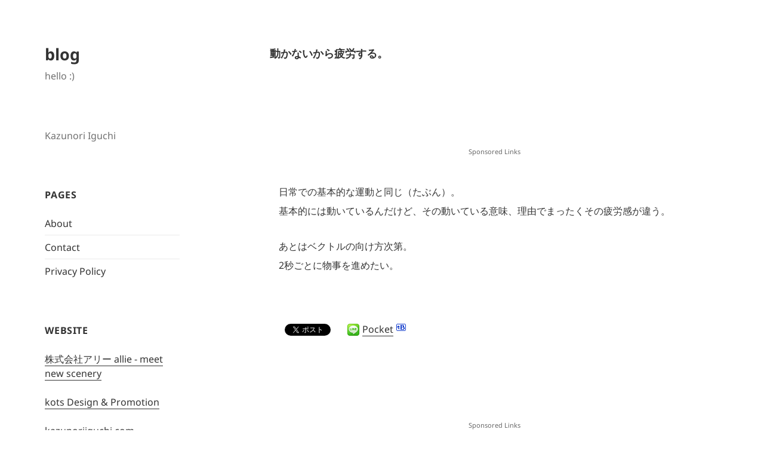

--- FILE ---
content_type: text/html; charset=UTF-8
request_url: http://kazunoriiguchi.com/blog/diary/157/
body_size: 16484
content:
<!DOCTYPE html>
<html lang="ja" class="no-js">
<head>
<!-- Google Tag Manager -->
<script>(function(w,d,s,l,i){w[l]=w[l]||[];w[l].push({'gtm.start':
new Date().getTime(),event:'gtm.js'});var f=d.getElementsByTagName(s)[0],
j=d.createElement(s),dl=l!='dataLayer'?'&l='+l:'';j.async=true;j.src=
'https://www.googletagmanager.com/gtm.js?id='+i+dl;f.parentNode.insertBefore(j,f);
})(window,document,'script','dataLayer','GTM-NDS7N42');</script>
<!-- End Google Tag Manager -->
<meta charset="UTF-8">
<meta name="viewport" content="width=device-width, initial-scale=1.0, maximum-scale=1.0, minimum-scale=1.0, user-scalable=0">
<meta name="apple-mobile-web-app-status-bar-style" content="black-translucent">
<meta name="format-detection" content="telephone=no">
<meta name="theme-color" content="#ffffff">
<meta name="referrer" content="unsafe-url">
<meta name="author" content="Kazunori Iguchi">
<!--description-->
<meta name="description" content="日常での基本的な運動と同じ（たぶん）。基本的には動いているんだけど、その動いている意味、理由でまったくその疲労感が違う。あとはベクトルの向け方次第。2秒ごとに物事を進めたい。...">
<!--/description-->
<meta property="og:title" content="動かないから疲労する。 - blog">
<meta property="og:locale" content="ja_JP">
<meta property="og:site_name" content="blog">
<meta property="article:published_time" content="2012/09/05 10:15:02">
<meta property="article:modified_time" content="2016/12/28 8:09:24">
<meta property="og:url" content="http://kazunoriiguchi.com/blog/diary/157/">
<meta property="og:type" content="article">
<!--property="og:description"-->
<meta property="og:description" content="日常での基本的な運動と同じ（たぶん）。基本的には動いているんだけど、その動いている意味、理由でまったくその疲労感が違う。あとはベクトルの向け方次第。2秒ごとに物事を進めたい。...">
<!--/property="og:description"-->
<!--property="og:image"-->
<meta itemprop="image" property="og:image" content="https://kazunoriiguchi.com/lib/img/common/ogimg.png">
<!--/property="og:image"-->
<meta name="msapplication-TileImage" content="http://kazunoriiguchi.com/blog/wp-content/themes/twentyfifteen/lib/img/common/icon/msapplication-144x144.png">
<meta name="msapplication-TileColor" content="#ffffff">
<meta itemprop="name" content="動かないから疲労する。 - blog">
<meta property="fb:admins" content="1116051373">
<meta property="fb:app_id" content="253530234699784">
<meta property="fb:page_id" content="264320916965512">
<meta property="article:author" content="https://www.facebook.com/kazunoriiguchi">
<!-- twitter:card -->
<meta name="twitter:card" content="summary">
<meta name="twitter:site" content="@kazunoriiguchi">
<meta name="twitter:creator" content="@kazunoriiguchi">
<!--twitter:url-->
<meta name="twitter:url" content="http://kazunoriiguchi.com/blog/diary/157/">
<!--/twitter:url-->
<meta name="twitter:title" content="動かないから疲労する。 &#8211; blog">
<!--twitter:description-->
<meta name="twitter:description" content="日常での基本的な運動と同じ（たぶん）。基本的には動いているんだけど、その動いている意味、理由でまったくその疲労感が違う。あとはベクトルの向け方次第。2秒ごとに物事を進めたい。...">
<!--/twitter:description-->
<!--twitter:image-->
<meta name="twitter:image" content="https://kazunoriiguchi.com/lib/img/common/ogimg.png">
<!--/twitter:image-->
<script src="https://platform.twitter.com/anywhere.js?id=pu07mBkNDfIjQ3bujvw&amp;v=1" type="text/javascript"></script>
<!-- /twitter:card -->
<!-- canonical -->
<link rel="canonical" href="http://kazunoriiguchi.com/blog/diary/157/">
<!-- /canonical -->
<link rel="author" href="https://plus.google.com/108273892771802401848">
<link rel="me" type="text/html" href="https://www.google.com/profiles/kazunoriiguchi">
<link rel="mixi-check-image" href="https://kazunoriiguchi.com/lib/img/common/ogimg.png">
<link rel="profile" href="https://gmpg.org/xfn/11">
<link rel="pingback" href="http://kazunoriiguchi.com/blog/xmlrpc.php">
<!--[if lt IE 9]>
<script src="http://kazunoriiguchi.com/blog/wp-content/themes/twentyfifteen/js/html5.js"></script>
<![endif]-->
<link href="https://fonts.googleapis.com/icon?family=Material+Icons" rel="stylesheet">

<script>
(function(html){html.className = html.className.replace(/\bno-js\b/,'js')})(document.documentElement);
//# sourceURL=twentyfifteen_javascript_detection
</script>
<title>動かないから疲労する。 &#8211; blog</title>
<meta name='robots' content='max-image-preview:large' />
	<style>img:is([sizes="auto" i], [sizes^="auto," i]) { contain-intrinsic-size: 3000px 1500px }</style>
	<link rel='dns-prefetch' href='//ajax.googleapis.com' />
<link rel='dns-prefetch' href='//secure.gravatar.com' />
<link rel='dns-prefetch' href='//stats.wp.com' />
<link rel='dns-prefetch' href='//www.googletagmanager.com' />
<link rel="alternate" type="application/rss+xml" title="blog &raquo; フィード" href="http://kazunoriiguchi.com/blog/feed/" />
<link rel="alternate" type="application/rss+xml" title="blog &raquo; コメントフィード" href="http://kazunoriiguchi.com/blog/comments/feed/" />
<link rel="alternate" type="application/rss+xml" title="blog &raquo; 動かないから疲労する。 のコメントのフィード" href="http://kazunoriiguchi.com/blog/diary/157/feed/" />
<script>
window._wpemojiSettings = {"baseUrl":"https:\/\/s.w.org\/images\/core\/emoji\/16.0.1\/72x72\/","ext":".png","svgUrl":"https:\/\/s.w.org\/images\/core\/emoji\/16.0.1\/svg\/","svgExt":".svg","source":{"concatemoji":"http:\/\/kazunoriiguchi.com\/blog\/wp-includes\/js\/wp-emoji-release.min.js?ver=6.8.3"}};
/*! This file is auto-generated */
!function(s,n){var o,i,e;function c(e){try{var t={supportTests:e,timestamp:(new Date).valueOf()};sessionStorage.setItem(o,JSON.stringify(t))}catch(e){}}function p(e,t,n){e.clearRect(0,0,e.canvas.width,e.canvas.height),e.fillText(t,0,0);var t=new Uint32Array(e.getImageData(0,0,e.canvas.width,e.canvas.height).data),a=(e.clearRect(0,0,e.canvas.width,e.canvas.height),e.fillText(n,0,0),new Uint32Array(e.getImageData(0,0,e.canvas.width,e.canvas.height).data));return t.every(function(e,t){return e===a[t]})}function u(e,t){e.clearRect(0,0,e.canvas.width,e.canvas.height),e.fillText(t,0,0);for(var n=e.getImageData(16,16,1,1),a=0;a<n.data.length;a++)if(0!==n.data[a])return!1;return!0}function f(e,t,n,a){switch(t){case"flag":return n(e,"\ud83c\udff3\ufe0f\u200d\u26a7\ufe0f","\ud83c\udff3\ufe0f\u200b\u26a7\ufe0f")?!1:!n(e,"\ud83c\udde8\ud83c\uddf6","\ud83c\udde8\u200b\ud83c\uddf6")&&!n(e,"\ud83c\udff4\udb40\udc67\udb40\udc62\udb40\udc65\udb40\udc6e\udb40\udc67\udb40\udc7f","\ud83c\udff4\u200b\udb40\udc67\u200b\udb40\udc62\u200b\udb40\udc65\u200b\udb40\udc6e\u200b\udb40\udc67\u200b\udb40\udc7f");case"emoji":return!a(e,"\ud83e\udedf")}return!1}function g(e,t,n,a){var r="undefined"!=typeof WorkerGlobalScope&&self instanceof WorkerGlobalScope?new OffscreenCanvas(300,150):s.createElement("canvas"),o=r.getContext("2d",{willReadFrequently:!0}),i=(o.textBaseline="top",o.font="600 32px Arial",{});return e.forEach(function(e){i[e]=t(o,e,n,a)}),i}function t(e){var t=s.createElement("script");t.src=e,t.defer=!0,s.head.appendChild(t)}"undefined"!=typeof Promise&&(o="wpEmojiSettingsSupports",i=["flag","emoji"],n.supports={everything:!0,everythingExceptFlag:!0},e=new Promise(function(e){s.addEventListener("DOMContentLoaded",e,{once:!0})}),new Promise(function(t){var n=function(){try{var e=JSON.parse(sessionStorage.getItem(o));if("object"==typeof e&&"number"==typeof e.timestamp&&(new Date).valueOf()<e.timestamp+604800&&"object"==typeof e.supportTests)return e.supportTests}catch(e){}return null}();if(!n){if("undefined"!=typeof Worker&&"undefined"!=typeof OffscreenCanvas&&"undefined"!=typeof URL&&URL.createObjectURL&&"undefined"!=typeof Blob)try{var e="postMessage("+g.toString()+"("+[JSON.stringify(i),f.toString(),p.toString(),u.toString()].join(",")+"));",a=new Blob([e],{type:"text/javascript"}),r=new Worker(URL.createObjectURL(a),{name:"wpTestEmojiSupports"});return void(r.onmessage=function(e){c(n=e.data),r.terminate(),t(n)})}catch(e){}c(n=g(i,f,p,u))}t(n)}).then(function(e){for(var t in e)n.supports[t]=e[t],n.supports.everything=n.supports.everything&&n.supports[t],"flag"!==t&&(n.supports.everythingExceptFlag=n.supports.everythingExceptFlag&&n.supports[t]);n.supports.everythingExceptFlag=n.supports.everythingExceptFlag&&!n.supports.flag,n.DOMReady=!1,n.readyCallback=function(){n.DOMReady=!0}}).then(function(){return e}).then(function(){var e;n.supports.everything||(n.readyCallback(),(e=n.source||{}).concatemoji?t(e.concatemoji):e.wpemoji&&e.twemoji&&(t(e.twemoji),t(e.wpemoji)))}))}((window,document),window._wpemojiSettings);
</script>
<link rel='stylesheet' id='twentyfifteen-jetpack-css' href='http://kazunoriiguchi.com/blog/wp-content/plugins/jetpack/modules/theme-tools/compat/twentyfifteen.css?ver=15.4' media='all' />
<style id='wp-emoji-styles-inline-css'>

	img.wp-smiley, img.emoji {
		display: inline !important;
		border: none !important;
		box-shadow: none !important;
		height: 1em !important;
		width: 1em !important;
		margin: 0 0.07em !important;
		vertical-align: -0.1em !important;
		background: none !important;
		padding: 0 !important;
	}
</style>
<link rel='stylesheet' id='wp-block-library-css' href='http://kazunoriiguchi.com/blog/wp-includes/css/dist/block-library/style.min.css?ver=6.8.3' media='all' />
<style id='wp-block-library-theme-inline-css'>
.wp-block-audio :where(figcaption){color:#555;font-size:13px;text-align:center}.is-dark-theme .wp-block-audio :where(figcaption){color:#ffffffa6}.wp-block-audio{margin:0 0 1em}.wp-block-code{border:1px solid #ccc;border-radius:4px;font-family:Menlo,Consolas,monaco,monospace;padding:.8em 1em}.wp-block-embed :where(figcaption){color:#555;font-size:13px;text-align:center}.is-dark-theme .wp-block-embed :where(figcaption){color:#ffffffa6}.wp-block-embed{margin:0 0 1em}.blocks-gallery-caption{color:#555;font-size:13px;text-align:center}.is-dark-theme .blocks-gallery-caption{color:#ffffffa6}:root :where(.wp-block-image figcaption){color:#555;font-size:13px;text-align:center}.is-dark-theme :root :where(.wp-block-image figcaption){color:#ffffffa6}.wp-block-image{margin:0 0 1em}.wp-block-pullquote{border-bottom:4px solid;border-top:4px solid;color:currentColor;margin-bottom:1.75em}.wp-block-pullquote cite,.wp-block-pullquote footer,.wp-block-pullquote__citation{color:currentColor;font-size:.8125em;font-style:normal;text-transform:uppercase}.wp-block-quote{border-left:.25em solid;margin:0 0 1.75em;padding-left:1em}.wp-block-quote cite,.wp-block-quote footer{color:currentColor;font-size:.8125em;font-style:normal;position:relative}.wp-block-quote:where(.has-text-align-right){border-left:none;border-right:.25em solid;padding-left:0;padding-right:1em}.wp-block-quote:where(.has-text-align-center){border:none;padding-left:0}.wp-block-quote.is-large,.wp-block-quote.is-style-large,.wp-block-quote:where(.is-style-plain){border:none}.wp-block-search .wp-block-search__label{font-weight:700}.wp-block-search__button{border:1px solid #ccc;padding:.375em .625em}:where(.wp-block-group.has-background){padding:1.25em 2.375em}.wp-block-separator.has-css-opacity{opacity:.4}.wp-block-separator{border:none;border-bottom:2px solid;margin-left:auto;margin-right:auto}.wp-block-separator.has-alpha-channel-opacity{opacity:1}.wp-block-separator:not(.is-style-wide):not(.is-style-dots){width:100px}.wp-block-separator.has-background:not(.is-style-dots){border-bottom:none;height:1px}.wp-block-separator.has-background:not(.is-style-wide):not(.is-style-dots){height:2px}.wp-block-table{margin:0 0 1em}.wp-block-table td,.wp-block-table th{word-break:normal}.wp-block-table :where(figcaption){color:#555;font-size:13px;text-align:center}.is-dark-theme .wp-block-table :where(figcaption){color:#ffffffa6}.wp-block-video :where(figcaption){color:#555;font-size:13px;text-align:center}.is-dark-theme .wp-block-video :where(figcaption){color:#ffffffa6}.wp-block-video{margin:0 0 1em}:root :where(.wp-block-template-part.has-background){margin-bottom:0;margin-top:0;padding:1.25em 2.375em}
</style>
<style id='classic-theme-styles-inline-css'>
/*! This file is auto-generated */
.wp-block-button__link{color:#fff;background-color:#32373c;border-radius:9999px;box-shadow:none;text-decoration:none;padding:calc(.667em + 2px) calc(1.333em + 2px);font-size:1.125em}.wp-block-file__button{background:#32373c;color:#fff;text-decoration:none}
</style>
<link rel='stylesheet' id='mediaelement-css' href='http://kazunoriiguchi.com/blog/wp-includes/js/mediaelement/mediaelementplayer-legacy.min.css?ver=4.2.17' media='all' />
<link rel='stylesheet' id='wp-mediaelement-css' href='http://kazunoriiguchi.com/blog/wp-includes/js/mediaelement/wp-mediaelement.min.css?ver=6.8.3' media='all' />
<style id='jetpack-sharing-buttons-style-inline-css'>
.jetpack-sharing-buttons__services-list{display:flex;flex-direction:row;flex-wrap:wrap;gap:0;list-style-type:none;margin:5px;padding:0}.jetpack-sharing-buttons__services-list.has-small-icon-size{font-size:12px}.jetpack-sharing-buttons__services-list.has-normal-icon-size{font-size:16px}.jetpack-sharing-buttons__services-list.has-large-icon-size{font-size:24px}.jetpack-sharing-buttons__services-list.has-huge-icon-size{font-size:36px}@media print{.jetpack-sharing-buttons__services-list{display:none!important}}.editor-styles-wrapper .wp-block-jetpack-sharing-buttons{gap:0;padding-inline-start:0}ul.jetpack-sharing-buttons__services-list.has-background{padding:1.25em 2.375em}
</style>
<style id='global-styles-inline-css'>
:root{--wp--preset--aspect-ratio--square: 1;--wp--preset--aspect-ratio--4-3: 4/3;--wp--preset--aspect-ratio--3-4: 3/4;--wp--preset--aspect-ratio--3-2: 3/2;--wp--preset--aspect-ratio--2-3: 2/3;--wp--preset--aspect-ratio--16-9: 16/9;--wp--preset--aspect-ratio--9-16: 9/16;--wp--preset--color--black: #000000;--wp--preset--color--cyan-bluish-gray: #abb8c3;--wp--preset--color--white: #fff;--wp--preset--color--pale-pink: #f78da7;--wp--preset--color--vivid-red: #cf2e2e;--wp--preset--color--luminous-vivid-orange: #ff6900;--wp--preset--color--luminous-vivid-amber: #fcb900;--wp--preset--color--light-green-cyan: #7bdcb5;--wp--preset--color--vivid-green-cyan: #00d084;--wp--preset--color--pale-cyan-blue: #8ed1fc;--wp--preset--color--vivid-cyan-blue: #0693e3;--wp--preset--color--vivid-purple: #9b51e0;--wp--preset--color--dark-gray: #111;--wp--preset--color--light-gray: #f1f1f1;--wp--preset--color--yellow: #f4ca16;--wp--preset--color--dark-brown: #352712;--wp--preset--color--medium-pink: #e53b51;--wp--preset--color--light-pink: #ffe5d1;--wp--preset--color--dark-purple: #2e2256;--wp--preset--color--purple: #674970;--wp--preset--color--blue-gray: #22313f;--wp--preset--color--bright-blue: #55c3dc;--wp--preset--color--light-blue: #e9f2f9;--wp--preset--gradient--vivid-cyan-blue-to-vivid-purple: linear-gradient(135deg,rgba(6,147,227,1) 0%,rgb(155,81,224) 100%);--wp--preset--gradient--light-green-cyan-to-vivid-green-cyan: linear-gradient(135deg,rgb(122,220,180) 0%,rgb(0,208,130) 100%);--wp--preset--gradient--luminous-vivid-amber-to-luminous-vivid-orange: linear-gradient(135deg,rgba(252,185,0,1) 0%,rgba(255,105,0,1) 100%);--wp--preset--gradient--luminous-vivid-orange-to-vivid-red: linear-gradient(135deg,rgba(255,105,0,1) 0%,rgb(207,46,46) 100%);--wp--preset--gradient--very-light-gray-to-cyan-bluish-gray: linear-gradient(135deg,rgb(238,238,238) 0%,rgb(169,184,195) 100%);--wp--preset--gradient--cool-to-warm-spectrum: linear-gradient(135deg,rgb(74,234,220) 0%,rgb(151,120,209) 20%,rgb(207,42,186) 40%,rgb(238,44,130) 60%,rgb(251,105,98) 80%,rgb(254,248,76) 100%);--wp--preset--gradient--blush-light-purple: linear-gradient(135deg,rgb(255,206,236) 0%,rgb(152,150,240) 100%);--wp--preset--gradient--blush-bordeaux: linear-gradient(135deg,rgb(254,205,165) 0%,rgb(254,45,45) 50%,rgb(107,0,62) 100%);--wp--preset--gradient--luminous-dusk: linear-gradient(135deg,rgb(255,203,112) 0%,rgb(199,81,192) 50%,rgb(65,88,208) 100%);--wp--preset--gradient--pale-ocean: linear-gradient(135deg,rgb(255,245,203) 0%,rgb(182,227,212) 50%,rgb(51,167,181) 100%);--wp--preset--gradient--electric-grass: linear-gradient(135deg,rgb(202,248,128) 0%,rgb(113,206,126) 100%);--wp--preset--gradient--midnight: linear-gradient(135deg,rgb(2,3,129) 0%,rgb(40,116,252) 100%);--wp--preset--gradient--dark-gray-gradient-gradient: linear-gradient(90deg, rgba(17,17,17,1) 0%, rgba(42,42,42,1) 100%);--wp--preset--gradient--light-gray-gradient: linear-gradient(90deg, rgba(241,241,241,1) 0%, rgba(215,215,215,1) 100%);--wp--preset--gradient--white-gradient: linear-gradient(90deg, rgba(255,255,255,1) 0%, rgba(230,230,230,1) 100%);--wp--preset--gradient--yellow-gradient: linear-gradient(90deg, rgba(244,202,22,1) 0%, rgba(205,168,10,1) 100%);--wp--preset--gradient--dark-brown-gradient: linear-gradient(90deg, rgba(53,39,18,1) 0%, rgba(91,67,31,1) 100%);--wp--preset--gradient--medium-pink-gradient: linear-gradient(90deg, rgba(229,59,81,1) 0%, rgba(209,28,51,1) 100%);--wp--preset--gradient--light-pink-gradient: linear-gradient(90deg, rgba(255,229,209,1) 0%, rgba(255,200,158,1) 100%);--wp--preset--gradient--dark-purple-gradient: linear-gradient(90deg, rgba(46,34,86,1) 0%, rgba(66,48,123,1) 100%);--wp--preset--gradient--purple-gradient: linear-gradient(90deg, rgba(103,73,112,1) 0%, rgba(131,93,143,1) 100%);--wp--preset--gradient--blue-gray-gradient: linear-gradient(90deg, rgba(34,49,63,1) 0%, rgba(52,75,96,1) 100%);--wp--preset--gradient--bright-blue-gradient: linear-gradient(90deg, rgba(85,195,220,1) 0%, rgba(43,180,211,1) 100%);--wp--preset--gradient--light-blue-gradient: linear-gradient(90deg, rgba(233,242,249,1) 0%, rgba(193,218,238,1) 100%);--wp--preset--font-size--small: 13px;--wp--preset--font-size--medium: 20px;--wp--preset--font-size--large: 36px;--wp--preset--font-size--x-large: 42px;--wp--preset--spacing--20: 0.44rem;--wp--preset--spacing--30: 0.67rem;--wp--preset--spacing--40: 1rem;--wp--preset--spacing--50: 1.5rem;--wp--preset--spacing--60: 2.25rem;--wp--preset--spacing--70: 3.38rem;--wp--preset--spacing--80: 5.06rem;--wp--preset--shadow--natural: 6px 6px 9px rgba(0, 0, 0, 0.2);--wp--preset--shadow--deep: 12px 12px 50px rgba(0, 0, 0, 0.4);--wp--preset--shadow--sharp: 6px 6px 0px rgba(0, 0, 0, 0.2);--wp--preset--shadow--outlined: 6px 6px 0px -3px rgba(255, 255, 255, 1), 6px 6px rgba(0, 0, 0, 1);--wp--preset--shadow--crisp: 6px 6px 0px rgba(0, 0, 0, 1);}:where(.is-layout-flex){gap: 0.5em;}:where(.is-layout-grid){gap: 0.5em;}body .is-layout-flex{display: flex;}.is-layout-flex{flex-wrap: wrap;align-items: center;}.is-layout-flex > :is(*, div){margin: 0;}body .is-layout-grid{display: grid;}.is-layout-grid > :is(*, div){margin: 0;}:where(.wp-block-columns.is-layout-flex){gap: 2em;}:where(.wp-block-columns.is-layout-grid){gap: 2em;}:where(.wp-block-post-template.is-layout-flex){gap: 1.25em;}:where(.wp-block-post-template.is-layout-grid){gap: 1.25em;}.has-black-color{color: var(--wp--preset--color--black) !important;}.has-cyan-bluish-gray-color{color: var(--wp--preset--color--cyan-bluish-gray) !important;}.has-white-color{color: var(--wp--preset--color--white) !important;}.has-pale-pink-color{color: var(--wp--preset--color--pale-pink) !important;}.has-vivid-red-color{color: var(--wp--preset--color--vivid-red) !important;}.has-luminous-vivid-orange-color{color: var(--wp--preset--color--luminous-vivid-orange) !important;}.has-luminous-vivid-amber-color{color: var(--wp--preset--color--luminous-vivid-amber) !important;}.has-light-green-cyan-color{color: var(--wp--preset--color--light-green-cyan) !important;}.has-vivid-green-cyan-color{color: var(--wp--preset--color--vivid-green-cyan) !important;}.has-pale-cyan-blue-color{color: var(--wp--preset--color--pale-cyan-blue) !important;}.has-vivid-cyan-blue-color{color: var(--wp--preset--color--vivid-cyan-blue) !important;}.has-vivid-purple-color{color: var(--wp--preset--color--vivid-purple) !important;}.has-black-background-color{background-color: var(--wp--preset--color--black) !important;}.has-cyan-bluish-gray-background-color{background-color: var(--wp--preset--color--cyan-bluish-gray) !important;}.has-white-background-color{background-color: var(--wp--preset--color--white) !important;}.has-pale-pink-background-color{background-color: var(--wp--preset--color--pale-pink) !important;}.has-vivid-red-background-color{background-color: var(--wp--preset--color--vivid-red) !important;}.has-luminous-vivid-orange-background-color{background-color: var(--wp--preset--color--luminous-vivid-orange) !important;}.has-luminous-vivid-amber-background-color{background-color: var(--wp--preset--color--luminous-vivid-amber) !important;}.has-light-green-cyan-background-color{background-color: var(--wp--preset--color--light-green-cyan) !important;}.has-vivid-green-cyan-background-color{background-color: var(--wp--preset--color--vivid-green-cyan) !important;}.has-pale-cyan-blue-background-color{background-color: var(--wp--preset--color--pale-cyan-blue) !important;}.has-vivid-cyan-blue-background-color{background-color: var(--wp--preset--color--vivid-cyan-blue) !important;}.has-vivid-purple-background-color{background-color: var(--wp--preset--color--vivid-purple) !important;}.has-black-border-color{border-color: var(--wp--preset--color--black) !important;}.has-cyan-bluish-gray-border-color{border-color: var(--wp--preset--color--cyan-bluish-gray) !important;}.has-white-border-color{border-color: var(--wp--preset--color--white) !important;}.has-pale-pink-border-color{border-color: var(--wp--preset--color--pale-pink) !important;}.has-vivid-red-border-color{border-color: var(--wp--preset--color--vivid-red) !important;}.has-luminous-vivid-orange-border-color{border-color: var(--wp--preset--color--luminous-vivid-orange) !important;}.has-luminous-vivid-amber-border-color{border-color: var(--wp--preset--color--luminous-vivid-amber) !important;}.has-light-green-cyan-border-color{border-color: var(--wp--preset--color--light-green-cyan) !important;}.has-vivid-green-cyan-border-color{border-color: var(--wp--preset--color--vivid-green-cyan) !important;}.has-pale-cyan-blue-border-color{border-color: var(--wp--preset--color--pale-cyan-blue) !important;}.has-vivid-cyan-blue-border-color{border-color: var(--wp--preset--color--vivid-cyan-blue) !important;}.has-vivid-purple-border-color{border-color: var(--wp--preset--color--vivid-purple) !important;}.has-vivid-cyan-blue-to-vivid-purple-gradient-background{background: var(--wp--preset--gradient--vivid-cyan-blue-to-vivid-purple) !important;}.has-light-green-cyan-to-vivid-green-cyan-gradient-background{background: var(--wp--preset--gradient--light-green-cyan-to-vivid-green-cyan) !important;}.has-luminous-vivid-amber-to-luminous-vivid-orange-gradient-background{background: var(--wp--preset--gradient--luminous-vivid-amber-to-luminous-vivid-orange) !important;}.has-luminous-vivid-orange-to-vivid-red-gradient-background{background: var(--wp--preset--gradient--luminous-vivid-orange-to-vivid-red) !important;}.has-very-light-gray-to-cyan-bluish-gray-gradient-background{background: var(--wp--preset--gradient--very-light-gray-to-cyan-bluish-gray) !important;}.has-cool-to-warm-spectrum-gradient-background{background: var(--wp--preset--gradient--cool-to-warm-spectrum) !important;}.has-blush-light-purple-gradient-background{background: var(--wp--preset--gradient--blush-light-purple) !important;}.has-blush-bordeaux-gradient-background{background: var(--wp--preset--gradient--blush-bordeaux) !important;}.has-luminous-dusk-gradient-background{background: var(--wp--preset--gradient--luminous-dusk) !important;}.has-pale-ocean-gradient-background{background: var(--wp--preset--gradient--pale-ocean) !important;}.has-electric-grass-gradient-background{background: var(--wp--preset--gradient--electric-grass) !important;}.has-midnight-gradient-background{background: var(--wp--preset--gradient--midnight) !important;}.has-small-font-size{font-size: var(--wp--preset--font-size--small) !important;}.has-medium-font-size{font-size: var(--wp--preset--font-size--medium) !important;}.has-large-font-size{font-size: var(--wp--preset--font-size--large) !important;}.has-x-large-font-size{font-size: var(--wp--preset--font-size--x-large) !important;}
:where(.wp-block-post-template.is-layout-flex){gap: 1.25em;}:where(.wp-block-post-template.is-layout-grid){gap: 1.25em;}
:where(.wp-block-columns.is-layout-flex){gap: 2em;}:where(.wp-block-columns.is-layout-grid){gap: 2em;}
:root :where(.wp-block-pullquote){font-size: 1.5em;line-height: 1.6;}
</style>
<link rel='stylesheet' id='parent-style-css' href='http://kazunoriiguchi.com/blog/wp-content/themes/twentyfifteen/style.css?ver=6.8.3' media='all' />
<link rel='stylesheet' id='twentyfifteen-fonts-css' href='http://kazunoriiguchi.com/blog/wp-content/themes/twentyfifteen/assets/fonts/noto-sans-plus-noto-serif-plus-inconsolata.css?ver=20230328' media='all' />
<link rel='stylesheet' id='genericons-css' href='http://kazunoriiguchi.com/blog/wp-content/plugins/jetpack/_inc/genericons/genericons/genericons.css?ver=3.1' media='all' />
<link rel='stylesheet' id='twentyfifteen-style-css' href='http://kazunoriiguchi.com/blog/wp-content/themes/kazunoriiguchiblog/style.css?ver=20251202' media='all' />
<link rel='stylesheet' id='twentyfifteen-block-style-css' href='http://kazunoriiguchi.com/blog/wp-content/themes/twentyfifteen/css/blocks.css?ver=20240715' media='all' />
<link rel='stylesheet' id='codecolorer-css' href='http://kazunoriiguchi.com/blog/wp-content/plugins/codecolorer/codecolorer.css?ver=0.10.1' media='screen' />
<script src="https://ajax.googleapis.com/ajax/libs/jquery/3.1.0/jquery.min.js?ver=3.1.0" id="jquery-js"></script>
<script id="twentyfifteen-script-js-extra">
var screenReaderText = {"expand":"<span class=\"screen-reader-text\">\u30b5\u30d6\u30e1\u30cb\u30e5\u30fc\u3092\u5c55\u958b<\/span>","collapse":"<span class=\"screen-reader-text\">\u30b5\u30d6\u30e1\u30cb\u30e5\u30fc\u3092\u9589\u3058\u308b<\/span>"};
</script>
<script src="http://kazunoriiguchi.com/blog/wp-content/themes/twentyfifteen/js/functions.js?ver=20250729" id="twentyfifteen-script-js" defer data-wp-strategy="defer"></script>
<link rel="https://api.w.org/" href="http://kazunoriiguchi.com/blog/wp-json/" /><link rel="alternate" title="JSON" type="application/json" href="http://kazunoriiguchi.com/blog/wp-json/wp/v2/posts/157" /><link rel="EditURI" type="application/rsd+xml" title="RSD" href="http://kazunoriiguchi.com/blog/xmlrpc.php?rsd" />
<meta name="generator" content="WordPress 6.8.3" />
<link rel='shortlink' href='http://kazunoriiguchi.com/blog/?p=157' />
<link rel="alternate" title="oEmbed (JSON)" type="application/json+oembed" href="http://kazunoriiguchi.com/blog/wp-json/oembed/1.0/embed?url=http%3A%2F%2Fkazunoriiguchi.com%2Fblog%2Fdiary%2F157%2F" />
<link rel="alternate" title="oEmbed (XML)" type="text/xml+oembed" href="http://kazunoriiguchi.com/blog/wp-json/oembed/1.0/embed?url=http%3A%2F%2Fkazunoriiguchi.com%2Fblog%2Fdiary%2F157%2F&#038;format=xml" />
<meta name="generator" content="Site Kit by Google 1.171.0" />	<style>img#wpstats{display:none}</style>
		<link rel="llms-sitemap" href="http://kazunoriiguchi.com/blog/llms.txt" />
<meta name="google-site-verification" content="j6VsOr5bKsDsfDT0RNUhVxdxSkJi9tMYrfwFOU39DCc">
<!-- Site Kit が追加した Google AdSense メタタグ -->
<meta name="google-adsense-platform-account" content="ca-host-pub-2644536267352236">
<meta name="google-adsense-platform-domain" content="sitekit.withgoogle.com">
<!-- Site Kit が追加した End Google AdSense メタタグ -->

<!-- BEGIN: WP Social Bookmarking Light HEAD --><script>
    (function (d, s, id) {
        var js, fjs = d.getElementsByTagName(s)[0];
        if (d.getElementById(id)) return;
        js = d.createElement(s);
        js.id = id;
        js.src = "//connect.facebook.net/ja_JP/sdk.js#xfbml=1&version=v2.7";
        fjs.parentNode.insertBefore(js, fjs);
    }(document, 'script', 'facebook-jssdk'));
</script>
<style type="text/css">.wp_social_bookmarking_light{
    border: 0 !important;
    padding: 10px 0 20px 0 !important;
    margin: 10% 0 1% !important;
}
.wp_social_bookmarking_light div{
    float: left !important;
    border: 0 !important;
    padding: 0 !important;
    margin: 0 5px 0px 0 !important;
    min-height: 30px !important;
    line-height: 18px !important;
    text-indent: 0 !important;
}
.wp_social_bookmarking_light img{
    border: 0 !important;
    padding: 0;
    margin: 0;
    vertical-align: top !important;
}
.wp_social_bookmarking_light_clear{
    clear: both !important;
}
#fb-root{
    display: none;
}
.wsbl_twitter{
    width: 100px;
}
.wsbl_facebook_like iframe{
    max-width: none !important;
}
.wsbl_pinterest a{
    border: 0px !important;
}
</style>
<!-- END: WP Social Bookmarking Light HEAD -->
<link rel="canonical" href="http://kazunoriiguchi.com/blog/diary/157/" />

<script>
$(function() {
    var topBtn = $('.topBtn');
    topBtn.hide();
    //スクロールが400に達したらボタン表示
    $(window).scroll(function () {
        if ($(this).scrollTop() > 400) {
            topBtn.fadeIn();
        } else {
            topBtn.fadeOut();
        }
    });
    //スクロールしてトップ
    topBtn.click(function () {
        $('body, html').animate({
            scrollTop: 0
        }, 300);
        return false;
    });
});
</script>

<script type="application/ld+json">
{
  "@context": "https://schema.org",
  "@type": "Person",
    "address": {
    "@type": "PostalAddress",
    "addressLocality": [
        //"",
        "Naka-ku, Hamamatsu-shi"
        ],
    "addressRegion": [
        "Shizuoka"
        ]
    //"postalCode": "000-0000"
  },
  "name": "Kazunori Iguchi",
  "url": ["https://kazunoriiguchi.com/", "https://kots.jp/"],
  "alternateName": ["kazunori iguchi", "井口和記"],
  "email": "info@kazunoriiguchi.com",
  "image": "https://kazunoriiguchi.com/lib/img/common/kazunori_iguchi.jpg",
  "jobTitle": "Web Designer, Planner, Web Marketing",
  "affiliation": ["kots Design & Promotion"],
  "sameAs": [
        "https://kazunoriiguchi.com/",
        "https://kots.jp/",
        "https://plus.google.com/+KazunoriIguchi",
        "https://www.facebook.com/kazunoriiguchi",
        "https://twitter.com/kazunoriiguchi",
        "https://instagram.com/kazunoriiguchi",
        "https://www.linkedin.com/in/kazunoriiguchi",
        "https://www.youtube.com/user/kots0815",
        "https://kazunoriiguchi.tumblr.com"
  ]
}
</script>

<script type="application/ld+json">
{
    "@context": "https://schema.org",
    "@type": "BlogPosting",
    "publisher": {
        "@type": "Organization",
        "name": "blog",
        "logo": {
            "@type": "ImageObject",
            "url": "https://kazunoriiguchi.com/lib/img/common/shcema_logo600x60.jpg",
            "width": 600,
            "height": 60
        }
    },
    "author": "Kazunori Iguchi",
            "description": "日常での基本的な運動と同じ（たぶん）。基本的には動いているんだけど、その動いている意味、理由でまったくその疲労感が違う。あとはベクトルの向け方次第。2秒ごとに物...",
            "name": "blog",
    "headline": "動かないから疲労する。 - blog",
    "datePublished": "2012/09/05 10:15:02",
    "dateModified": "2016/12/28 8:09:24",
            "articleBody": "日常での基本的な運動と同じ（たぶん）。基本的には動いているんだけど、その動いている意味、理由でまったくその疲労感が違う。あとはベクトルの向け方次第。2秒ごとに物...",
            "image": "https://kazunoriiguchi.com/lib/img/common/ogimg.png",
    "mainEntityOfPage": "http://kazunoriiguchi.com/blog/diary/157/"
}
</script>

<!-- Global site tag (gtag.js) - Google Analytics -->
<script async src="https://www.googletagmanager.com/gtag/js?id=UA-2969089-24"></script>
<script>
  window.dataLayer = window.dataLayer || [];
  function gtag(){dataLayer.push(arguments);}
  gtag('js', new Date());

  gtag('config', 'UA-2969089-24');
</script>

<!-- AdSense ページ単位の広告 -->
<script async src="//pagead2.googlesyndication.com/pagead/js/adsbygoogle.js"></script>
<script>
  (adsbygoogle = window.adsbygoogle || []).push({
    google_ad_client: "ca-pub-8628672267314790",
    enable_page_level_ads: true
  });
</script>
<!-- /AdSense ページ単位の広告 -->
<!--iTunes Auto Link-->
<script type='text/javascript'>var _merchantSettings=_merchantSettings || [];_merchantSettings.push(['AT', '1010l74P']);(function(){var autolink=document.createElement('script');autolink.type='text/javascript';autolink.async=true; autolink.src= ('https:' == document.location.protocol) ? 'https://autolinkmaker.itunes.apple.com/js/itunes_autolinkmaker.js' : 'https://autolinkmaker.itunes.apple.com/js/itunes_autolinkmaker.js';var s=document.getElementsByTagName('script')[0];s.parentNode.insertBefore(autolink, s);})();</script>
<!--/iTunes Auto Link-->
<!-- Facebook Pixel Code fbpixel -->
<script>
  !function(f,b,e,v,n,t,s)
  {if(f.fbq)return;n=f.fbq=function(){n.callMethod?
  n.callMethod.apply(n,arguments):n.queue.push(arguments)};
  if(!f._fbq)f._fbq=n;n.push=n;n.loaded=!0;n.version='2.0';
  n.queue=[];t=b.createElement(e);t.async=!0;
  t.src=v;s=b.getElementsByTagName(e)[0];
  s.parentNode.insertBefore(t,s)}(window, document,'script',
  'https://connect.facebook.net/en_US/fbevents.js');
  fbq('init', '163408654358273');
  fbq('track', 'PageView');
</script>
<noscript><img height="1" width="1" style="display:none"
  src="https://www.facebook.com/tr?id=163408654358273&ev=PageView&noscript=1"
/></noscript>
<!-- End Facebook Pixel Code -->
</head>

<body class="wp-singular post-template-default single single-post postid-157 single-format-standard wp-embed-responsive wp-theme-twentyfifteen wp-child-theme-kazunoriiguchiblog">
<!-- Google Tag Manager (noscript) -->
<noscript><iframe src="https://www.googletagmanager.com/ns.html?id=GTM-NDS7N42"
height="0" width="0" style="display:none;visibility:hidden"></iframe></noscript>
<!-- End Google Tag Manager (noscript) -->

<div id="page" class="hfeed site">
<a class="skip-link screen-reader-text" href="#content">
コンテンツへスキップ</a>
<div id="sidebar" class="sidebar">
  <header id="masthead" class="site-header" role="banner">
    <div class="site-branding">
            <p class="site-title"><a href="http://kazunoriiguchi.com/blog/" rel="home">
        blog        </a></p>
            <p class="site-description">hello :)</p>
            <button class="secondary-toggle">
      ﻿メニューとウィジェット      </button>
    </div>
    <!-- .site-branding -->
  </header>
  <!-- .site-header -->

  	<div id="secondary" class="secondary">

		
		
					<div id="widget-area" class="widget-area" role="complementary">
				<aside id="text-3" class="widget widget_text">			<div class="textwidget"><p>Kazunori Iguchi</p></div>
		</aside><aside id="pages-2" class="widget widget_pages"><h2 class="widget-title">Pages</h2><nav aria-label="Pages">
			<ul>
				<li class="page_item page-item-2"><a href="http://kazunoriiguchi.com/blog/about/">About</a></li>
<li class="page_item page-item-19"><a href="http://kazunoriiguchi.com/blog/contact/">Contact</a></li>
<li class="page_item page-item-1064"><a href="http://kazunoriiguchi.com/blog/policy/">Privacy Policy</a></li>
			</ul>

			</nav></aside><aside id="text-2" class="widget widget_text"><h2 class="widget-title">WebSite</h2>			<div class="textwidget"><p><a href="https://allie.site/" title="株式会社アリー allie - meet new scenery" rel="external" target="_blank">株式会社アリー allie - meet new scenery</a></p>
<p><a href="https://kots.jp/" target="_blank" title="kots Design & Promotion" rel="me external" onclick="ga('send', 'event', 'click', 'sIdebar', 'link-kotsjp');">kots Design &amp; Promotion</a></p>
<p><a href="https://kazunoriiguchi.com/" target="_blank" title="kazunoriiguchi.com" rel="me" onclick="ga('send', 'event', 'click', 'sIdebar', 'link-kazunoriiguchicom');">kazunoriiguchi.com</a></p>
<p><a href="https://line.me/R/ti/p/%40lbj0761v" target="_blank" rel="external me" onclick="ga('send', 'event', 'click', 'sIdebar', 'link-line@');">LINE@</a></p></div>
		</aside><aside id="text-5" class="widget widget_text"><h2 class="widget-title">Blog</h2>			<div class="textwidget"><p><a href="https://allie.site/blog/" title="allie blog" rel="external" target="_blank">allie blog</a></p>
<p><a href="https://kots.jp/blog/" target="_blank" title="kots blog" rel="me external" onclick="ga('send', 'event', 'click', 'sIdebar', 'link-kotsjp_blog');">kots blog</a></p>
<p><a href="https://kazunoriiguchi.com/blog/" title="kazunoriiguchi.com / blog" rel="me" onclick="ga('send', 'event', 'click', 'sIdebar', 'link-kazunoriiguchicom_blog');">kazunoriiguchi.com / blog</a></p></div>
		</aside><aside id="search-3" class="widget widget_search"><form role="search" method="get" class="search-form" action="http://kazunoriiguchi.com/blog/">
				<label>
					<span class="screen-reader-text">検索:</span>
					<input type="search" class="search-field" placeholder="検索&hellip;" value="" name="s" />
				</label>
				<input type="submit" class="search-submit screen-reader-text" value="検索" />
			</form></aside><aside id="categories-3" class="widget widget_categories"><h2 class="widget-title">Category</h2><nav aria-label="Category">
			<ul>
					<li class="cat-item cat-item-611"><a href="http://kazunoriiguchi.com/blog/category/advertising/">Advertising</a>
</li>
	<li class="cat-item cat-item-65"><a href="http://kazunoriiguchi.com/blog/category/adwords/">AdWords</a>
</li>
	<li class="cat-item cat-item-439"><a href="http://kazunoriiguchi.com/blog/category/android/">Android</a>
</li>
	<li class="cat-item cat-item-58"><a href="http://kazunoriiguchi.com/blog/category/app/">App</a>
</li>
	<li class="cat-item cat-item-589"><a href="http://kazunoriiguchi.com/blog/category/apple/">Apple</a>
</li>
	<li class="cat-item cat-item-596"><a href="http://kazunoriiguchi.com/blog/category/beautician/">Beautician</a>
</li>
	<li class="cat-item cat-item-78"><a href="http://kazunoriiguchi.com/blog/category/bing/">Bing</a>
</li>
	<li class="cat-item cat-item-70"><a href="http://kazunoriiguchi.com/blog/category/blog/">Blog</a>
</li>
	<li class="cat-item cat-item-1"><a href="http://kazunoriiguchi.com/blog/category/common/">common</a>
</li>
	<li class="cat-item cat-item-41"><a href="http://kazunoriiguchi.com/blog/category/diary/">Diary</a>
</li>
	<li class="cat-item cat-item-54"><a href="http://kazunoriiguchi.com/blog/category/ec/">EC</a>
</li>
	<li class="cat-item cat-item-56"><a href="http://kazunoriiguchi.com/blog/category/google/">Google</a>
</li>
	<li class="cat-item cat-item-215"><a href="http://kazunoriiguchi.com/blog/category/google-analytics-google/">Google Analytics</a>
</li>
	<li class="cat-item cat-item-587"><a href="http://kazunoriiguchi.com/blog/category/hairstylist/">HairStylist</a>
</li>
	<li class="cat-item cat-item-582"><a href="http://kazunoriiguchi.com/blog/category/ios/">iOS</a>
</li>
	<li class="cat-item cat-item-547"><a href="http://kazunoriiguchi.com/blog/category/mac/">Mac</a>
</li>
	<li class="cat-item cat-item-271"><a href="http://kazunoriiguchi.com/blog/category/microdata/">Microdata</a>
</li>
	<li class="cat-item cat-item-62"><a href="http://kazunoriiguchi.com/blog/category/microsoft/">Microsoft</a>
</li>
	<li class="cat-item cat-item-88"><a href="http://kazunoriiguchi.com/blog/category/mobile/">Mobile</a>
</li>
	<li class="cat-item cat-item-345"><a href="http://kazunoriiguchi.com/blog/category/movabletype/">MovableType</a>
</li>
	<li class="cat-item cat-item-605"><a href="http://kazunoriiguchi.com/blog/category/salon/">salon</a>
</li>
	<li class="cat-item cat-item-180"><a href="http://kazunoriiguchi.com/blog/category/sem/">SEM</a>
</li>
	<li class="cat-item cat-item-598"><a href="http://kazunoriiguchi.com/blog/category/seo/">SEO</a>
</li>
	<li class="cat-item cat-item-600"><a href="http://kazunoriiguchi.com/blog/category/server/">Server</a>
<ul class='children'>
	<li class="cat-item cat-item-601"><a href="http://kazunoriiguchi.com/blog/category/server/database/">Database</a>
</li>
</ul>
</li>
	<li class="cat-item cat-item-51"><a href="http://kazunoriiguchi.com/blog/category/socialmedia/">Social Media</a>
</li>
	<li class="cat-item cat-item-209"><a href="http://kazunoriiguchi.com/blog/category/technology/">Technology</a>
</li>
	<li class="cat-item cat-item-75"><a href="http://kazunoriiguchi.com/blog/category/web-marketing/">Web Marketing</a>
</li>
	<li class="cat-item cat-item-223"><a href="http://kazunoriiguchi.com/blog/category/web-promotion/">Web Promotion</a>
</li>
	<li class="cat-item cat-item-50"><a href="http://kazunoriiguchi.com/blog/category/webdesign/">WebDesign</a>
</li>
	<li class="cat-item cat-item-46"><a href="http://kazunoriiguchi.com/blog/category/wordpress/">WordPress</a>
</li>
	<li class="cat-item cat-item-76"><a href="http://kazunoriiguchi.com/blog/category/yahoo/">Yahoo!</a>
</li>
	<li class="cat-item cat-item-114"><a href="http://kazunoriiguchi.com/blog/category/yahoo-promotionalads/">Yahoo!プロモーション広告</a>
</li>
	<li class="cat-item cat-item-83"><a href="http://kazunoriiguchi.com/blog/category/web-analysis/">アクセス解析</a>
</li>
	<li class="cat-item cat-item-45"><a href="http://kazunoriiguchi.com/blog/category/site-structured/">サイト構造化</a>
</li>
	<li class="cat-item cat-item-72"><a href="http://kazunoriiguchi.com/blog/category/ppc/">リスティング広告</a>
</li>
	<li class="cat-item cat-item-592"><a href="http://kazunoriiguchi.com/blog/category/cryptocurrency/">仮想通貨</a>
</li>
			</ul>

			</nav></aside>                
                
                <!-- Add Source Txt -->
                <aside id="" class="widget widget_text">
    <div style="text-align:center;"><a href="https://line.me/R/ti/p/%40lbj0761v" title="LINE@友だち追加数" target="_blank" rel="external me"><img style="height:36px;" height="36" border="0" alt="LINE@友だち追加数" src="http://kazunoriiguchi.com/blog/wp-content/themes/kazunoriiguchiblog/lib/img/common/icon_lineat.png"></a></div>
</aside>



<aside id="" class="widget widget_text">
<div class="textwidget">
   <div class="gSideAdWrap">
     <p class="adTxt">Sponsored Links</p>
       <div class="amaRAdWrap">
       <iframe src="https://rcm-fe.amazon-adsystem.com/e/cm?o=9&p=12&l=ur1&category=music&f=ifr&linkID=3b0c54397306199656b0583f9662239c&t=kotsjp-22&tracking_id=kotsjp-22" width="300" height="250" scrolling="no" border="0" marginwidth="0" style="border:none;" frameborder="0" sandbox="allow-scripts allow-same-origin allow-popups allow-top-navigation-by-user-activation"></iframe>
       </div>
       <!-- /.amaRAdWrap -->
    </div>
</aside>

                <!-- /Add Source Txt -->
                
                
			</div><!-- .widget-area -->
		
	</div><!-- .secondary -->

</div>
<!-- .sidebar -->

<div id="content" class="site-content">

	<div id="primary" class="content-area">
		<main id="main" class="site-main">

		
<article id="post-157" class="post-157 post type-post status-publish format-standard hentry category-diary">
	
	<header class="entry-header">
		<h1 class="entry-title">動かないから疲労する。</h1>	</header><!-- .entry-header -->
    
		<div class="pageIntheArticlesAd">
<script async src="//pagead2.googlesyndication.com/pagead/js/adsbygoogle.js"></script>
<!-- IntheArticlesBigBanner728x90-01 -->
<ins class="adsbygoogle"
     style="display:inline-block;width:728px;height:90px"
     data-ad-client="ca-pub-8628672267314790"
     data-ad-slot="2760981029"></ins>
<script>
(adsbygoogle = window.adsbygoogle || []).push({});
</script>
<p class="adTxt">Sponsored Links</p>
</div>
	
	<div class="entry-content">
		<p>日常での基本的な運動と同じ（たぶん）。<br />
基本的には動いているんだけど、その動いている意味、理由でまったくその疲労感が違う。</p>
<p>あとはベクトルの向け方次第。<br />
2秒ごとに物事を進めたい。</p>
<div class='wp_social_bookmarking_light'>        <div class="wsbl_facebook_like"><div id="fb-root"></div><div class="fb-like" data-href="http://kazunoriiguchi.com/blog/diary/157/" data-layout="button_count" data-action="like" data-width="100" data-share="true" data-show_faces="false" ></div></div>        <div class="wsbl_twitter"><a href="https://twitter.com/share" class="twitter-share-button" data-url="http://kazunoriiguchi.com/blog/diary/157/" data-text="動かないから疲労する。" data-via="kazunoriiguchi" data-lang="ja">Tweet</a></div>        <div class="wsbl_line"><a href='http://line.me/R/msg/text/?%E5%8B%95%E3%81%8B%E3%81%AA%E3%81%84%E3%81%8B%E3%82%89%E7%96%B2%E5%8A%B4%E3%81%99%E3%82%8B%E3%80%82%0D%0Ahttp%3A%2F%2Fkazunoriiguchi.com%2Fblog%2Fdiary%2F157%2F' title='LINEで送る' rel=nofollow class='wp_social_bookmarking_light_a' ><img src='http://kazunoriiguchi.com/blog/wp-content/plugins/wp-social-bookmarking-light/public/images/line20x20.png' alt='LINEで送る' title='LINEで送る' width='20' height='20' class='wp_social_bookmarking_light_img' /></a></div>        <div class="wsbl_pocket"><a href="https://getpocket.com/save" class="pocket-btn" data-lang="en" data-save-url="http://kazunoriiguchi.com/blog/diary/157/" data-pocket-count="none" data-pocket-align="left" >Pocket</a><script type="text/javascript">!function(d,i){if(!d.getElementById(i)){var j=d.createElement("script");j.id=i;j.src="https://widgets.getpocket.com/v1/j/btn.js?v=1";var w=d.getElementById(i);d.body.appendChild(j);}}(document,"pocket-btn-js");</script></div>        <div class="wsbl_hatena"><a href='//b.hatena.ne.jp/add?mode=confirm&url=http%3A%2F%2Fkazunoriiguchi.com%2Fblog%2Fdiary%2F157%2F&title=%E5%8B%95%E3%81%8B%E3%81%AA%E3%81%84%E3%81%8B%E3%82%89%E7%96%B2%E5%8A%B4%E3%81%99%E3%82%8B%E3%80%82' title='このエントリーをはてなブックマークに追加' rel=nofollow class='wp_social_bookmarking_light_a' target=_blank><img src='http://kazunoriiguchi.com/blog/wp-content/plugins/wp-social-bookmarking-light/public/images/hatena.gif' alt='このエントリーをはてなブックマークに追加' title='このエントリーをはてなブックマークに追加' width='16' height='12' class='wp_social_bookmarking_light_img' /></a></div></div>
<br class='wp_social_bookmarking_light_clear' />
	</div><!-- .entry-content -->
    
    
            <div class="anchorAdWrap">
<p class="adTxtTop">Sponsored Links</p>
<div class="anchorAd"><iframe src="https://rcm-fe.amazon-adsystem.com/e/cm?t=kotsjp-22&o=9&p=48&l=ur1&category=amazonrotate&f=ifr" width="728" height="90" scrolling="no" border="0" marginwidth="0" style="border:none;" frameborder="0"></iframe></div>
</div>
<!-- /.anchorAdWrap -->


    <div class="gAdBottomWrap">
<p class="adTxt">Sponsored Links</p>
<div class="gAdBottomLeft">
<script async src="//pagead2.googlesyndication.com/pagead/js/adsbygoogle.js"></script>
<!-- Rectangle300x250-01 -->
<ins class="adsbygoogle" style="display:inline-block;width:300px;height:250px" data-ad-client="ca-pub-8628672267314790" data-ad-slot="4580385457"></ins>
<script>
(adsbygoogle = window.adsbygoogle || []).push({});
</script>
</div>
<div class="gAdBottomRight">
<script async src="//pagead2.googlesyndication.com/pagead/js/adsbygoogle.js"></script>
<!-- RectangleRichOnly300x250-02 -->
<ins class="adsbygoogle" style="display:inline-block;width:300px;height:250px" data-ad-client="ca-pub-8628672267314790" data-ad-slot="9648731428"></ins>
<script>
(adsbygoogle = window.adsbygoogle || []).push({});
</script>
</div>
<div class="clearB"></div>
</div>
<!--/.gAdBottomWrap--> 
    <!-- KIblog_Single_Bottom_Responsive01 -->
    <!--<div class="gAdBottomWrap_singlePage">
    <script async src="//pagead2.googlesyndication.com/pagead/js/adsbygoogle.js"></script>
    <ins class="adsbygoogle"
        style="display:block"
        data-ad-client="ca-pub-8628672267314790"
        data-ad-slot="4587750628"
        data-ad-format="auto"></ins>
    <script>
        (adsbygoogle = window.adsbygoogle || []).push({});
    </script>
    </div>-->
    <!--/.gAdBottomWrap_singlePage-->


<div class="relatedPost">
<section>
<header><h2>Related Post</h2></header>


<div class="relatedEntry">
    <article>
    <div class="relatedEntryThumb listBoxImg-in">
    <figure>
    <a href="http://kazunoriiguchi.com/blog/diary/1335/" title="#41">
    <img src="http://kazunoriiguchi.com/blog/wp-content/uploads/20160815_02.jpg">
    </a>
    </figure>
    </div>
    <!--/.relatedEntryThumb-->
    
    <div class="relatedEntryCont">
    <header><h3 class="relatedEntryTitle listBoxTitle"><a href="http://kazunoriiguchi.com/blog/diary/1335/">#41</a></h3></header>
    <p class="relatedEntryDate">2016/08/15</p>
    <p class="relatedEntryDscr">誕生日の今日は、最近始まったいつもの月曜日のスケジュールと合間に映画。

昨年と比べ、なんとかこじ開けて少しは進めた</p>
    <p class="relatedEntryRead"><a href="http://kazunoriiguchi.com/blog/diary/1335/">&raquo;</a></p>
    </div>
    <!--/.relatedEntryCont-->
    </article>
</div>
<!--/.relatedEntry-->

<div class="relatedEntry">
    <article>
    <div class="relatedEntryThumb listBoxImg-in">
    <figure>
    <a href="http://kazunoriiguchi.com/blog/diary/938/" title="Bow Cam 犬カメラ。">
    <img src="https://kazunoriiguchi.com/lib/img/common/ogimg.png">
    </a>
    </figure>
    </div>
    <!--/.relatedEntryThumb-->
    
    <div class="relatedEntryCont">
    <header><h3 class="relatedEntryTitle listBoxTitle"><a href="http://kazunoriiguchi.com/blog/diary/938/">Bow Cam 犬カメラ。</a></h3></header>
    <p class="relatedEntryDate">2009/02/05</p>
    <p class="relatedEntryDscr">新しいのかどうかわかりませんが、
失礼ながらちょっと笑ってしまった…。

こういうアプリ(?)もおもしろいですね。

</p>
    <p class="relatedEntryRead"><a href="http://kazunoriiguchi.com/blog/diary/938/">&raquo;</a></p>
    </div>
    <!--/.relatedEntryCont-->
    </article>
</div>
<!--/.relatedEntry-->

<div class="relatedEntry">
    <article>
    <div class="relatedEntryThumb listBoxImg-in">
    <figure>
    <a href="http://kazunoriiguchi.com/blog/diary/143/" title="MooTools。">
    <img src="https://kazunoriiguchi.com/lib/img/common/ogimg.png">
    </a>
    </figure>
    </div>
    <!--/.relatedEntryThumb-->
    
    <div class="relatedEntryCont">
    <header><h3 class="relatedEntryTitle listBoxTitle"><a href="http://kazunoriiguchi.com/blog/diary/143/">MooTools。</a></h3></header>
    <p class="relatedEntryDate">2007/12/14</p>
    <p class="relatedEntryDscr">この間、W講師から教えていただいたもの。

案の定、ギミックさがいい感じのものを3つ程選び、
我慢できず制御挑戦</p>
    <p class="relatedEntryRead"><a href="http://kazunoriiguchi.com/blog/diary/143/">&raquo;</a></p>
    </div>
    <!--/.relatedEntryCont-->
    </article>
</div>
<!--/.relatedEntry-->

<div class="relatedEntry">
    <article>
    <div class="relatedEntryThumb listBoxImg-in">
    <figure>
    <a href="http://kazunoriiguchi.com/blog/diary/1345/" title="popIn Rainbowがすごくいい感じ。">
    <img src="https://kazunoriiguchi.com/blog/wp-content/uploads/20090603popin1-300x230.gif">
    </a>
    </figure>
    </div>
    <!--/.relatedEntryThumb-->
    
    <div class="relatedEntryCont">
    <header><h3 class="relatedEntryTitle listBoxTitle"><a href="http://kazunoriiguchi.com/blog/diary/1345/">popIn Rainbowがすごくいい感じ。</a></h3></header>
    <p class="relatedEntryDate">2009/06/03</p>
    <p class="relatedEntryDscr">いつも拝見させていただいてる、
「WEBマーケティング ブログ」さんのところで見つけて以来、
なんかいいな～と思っていた</p>
    <p class="relatedEntryRead"><a href="http://kazunoriiguchi.com/blog/diary/1345/">&raquo;</a></p>
    </div>
    <!--/.relatedEntryCont-->
    </article>
</div>
<!--/.relatedEntry-->

<div class="relatedEntry">
    <article>
    <div class="relatedEntryThumb listBoxImg-in">
    <figure>
    <a href="http://kazunoriiguchi.com/blog/diary/401/" title="突然の御来客。">
    <img src="https://kazunoriiguchi.com/lib/img/common/ogimg.png">
    </a>
    </figure>
    </div>
    <!--/.relatedEntryThumb-->
    
    <div class="relatedEntryCont">
    <header><h3 class="relatedEntryTitle listBoxTitle"><a href="http://kazunoriiguchi.com/blog/diary/401/">突然の御来客。</a></h3></header>
    <p class="relatedEntryDate">2008/08/28</p>
    <p class="relatedEntryDscr">今日社長が外出から戻ってくると、

社長と一緒に会社に入ってこられた方々が。

初めてお見かけする方々だったのだ</p>
    <p class="relatedEntryRead"><a href="http://kazunoriiguchi.com/blog/diary/401/">&raquo;</a></p>
    </div>
    <!--/.relatedEntryCont-->
    </article>
</div>
<!--/.relatedEntry-->


</section>
</div>
<!--/.relatedPost-->
<br style="clear:both;">


        

	
<div class="author-info">
	<h2 class="author-heading">投稿者:</h2>
	<div class="author-avatar">
		<img alt='' src='https://secure.gravatar.com/avatar/01cb145ee99d09377c2ea76e0db9fd5c8a5a60a187067494ac0c58c3a60123e5?s=56&#038;r=g' srcset='https://secure.gravatar.com/avatar/01cb145ee99d09377c2ea76e0db9fd5c8a5a60a187067494ac0c58c3a60123e5?s=112&#038;r=g 2x' class='avatar avatar-56 photo' height='56' width='56' decoding='async'/>	</div><!-- .author-avatar -->

	<div class="author-description">
		<h3 class="author-title">Kazunori Iguchi</h3>

		<p class="author-bio">
			hello.			<a class="author-link" href="http://kazunoriiguchi.com/blog/author/2/" rel="author">
				Kazunori Iguchi の投稿をすべて表示			</a>
		</p><!-- .author-bio -->

	</div><!-- .author-description -->
</div><!-- .author-info -->

	<footer class="entry-footer">
		<span class="posted-on"><span class="screen-reader-text">投稿日: </span><a href="http://kazunoriiguchi.com/blog/diary/157/" rel="bookmark"><time class="entry-date published" datetime="2012-09-05T22:15:02+09:00">2012/09/05</time><time class="updated" datetime="2016-12-28T20:09:24+09:00">2016/12/28</time></a></span><span class="byline"><span class="screen-reader-text">作成者 </span><span class="author vcard"><a class="url fn n" href="http://kazunoriiguchi.com/blog/author/2/">Kazunori Iguchi</a></span></span><span class="cat-links"><span class="screen-reader-text">カテゴリー </span><a href="http://kazunoriiguchi.com/blog/category/diary/" rel="category tag">Diary</a></span>			</footer><!-- .entry-footer -->

</article><!-- #post-## -->

<div id="comments" class="comments-area">

	
	
		<div id="respond" class="comment-respond">
		<h3 id="reply-title" class="comment-reply-title">コメントを残す <small><a rel="nofollow" id="cancel-comment-reply-link" href="/blog/diary/157/#respond" style="display:none;">コメントをキャンセル</a></small></h3><form action="http://kazunoriiguchi.com/blog/wp-comments-post.php" method="post" id="commentform" class="comment-form"><p class="comment-notes"><span id="email-notes">メールアドレスが公開されることはありません。</span> <span class="required-field-message"><span class="required">※</span> が付いている欄は必須項目です</span></p><p class="comment-form-comment"><label for="comment">コメント <span class="required">※</span></label> <textarea id="comment" name="comment" cols="45" rows="8" maxlength="65525" required></textarea></p><p class="comment-form-author"><label for="author">名前 <span class="required">※</span></label> <input id="author" name="author" type="text" value="" size="30" maxlength="245" autocomplete="name" required /></p>
<p class="comment-form-email"><label for="email">メール <span class="required">※</span></label> <input id="email" name="email" type="email" value="" size="30" maxlength="100" aria-describedby="email-notes" autocomplete="email" required /></p>
<p class="comment-form-url"><label for="url">サイト</label> <input id="url" name="url" type="url" value="" size="30" maxlength="200" autocomplete="url" /></p>
<p><img src="http://kazunoriiguchi.com/blog/wp-content/siteguard/1833469502.png" alt="CAPTCHA"></p><p><label for="siteguard_captcha">上に表示された文字を入力してください。</label><br /><input type="text" name="siteguard_captcha" id="siteguard_captcha" class="input" value="" size="10" aria-required="true" /><input type="hidden" name="siteguard_captcha_prefix" id="siteguard_captcha_prefix" value="1833469502" /></p><p class="form-submit"><input name="submit" type="submit" id="submit" class="submit" value="コメントを送信" /> <input type='hidden' name='comment_post_ID' value='157' id='comment_post_ID' />
<input type='hidden' name='comment_parent' id='comment_parent' value='0' />
</p><p style="display: none;"><input type="hidden" id="akismet_comment_nonce" name="akismet_comment_nonce" value="adfb62eadc" /></p><p style="display: none !important;" class="akismet-fields-container" data-prefix="ak_"><label>&#916;<textarea name="ak_hp_textarea" cols="45" rows="8" maxlength="100"></textarea></label><input type="hidden" id="ak_js_1" name="ak_js" value="36"/><script>document.getElementById( "ak_js_1" ).setAttribute( "value", ( new Date() ).getTime() );</script></p></form>	</div><!-- #respond -->
	<p class="akismet_comment_form_privacy_notice">このサイトはスパムを低減するために Akismet を使っています。<a href="https://akismet.com/privacy/" target="_blank" rel="nofollow noopener">コメントデータの処理方法の詳細はこちらをご覧ください</a>。</p>
</div><!-- .comments-area -->

	<nav class="navigation post-navigation" aria-label="投稿">
		<h2 class="screen-reader-text">投稿ナビゲーション</h2>
		<div class="nav-links"><div class="nav-previous"><a href="http://kazunoriiguchi.com/blog/google/6462/" rel="prev"><span class="meta-nav" aria-hidden="true">前</span> <span class="screen-reader-text">前の投稿:</span> <span class="post-title">Chrome Time Machine</span></a></div><div class="nav-next"><a href="http://kazunoriiguchi.com/blog/socialmedia/6472/" rel="next"><span class="meta-nav" aria-hidden="true">次ページへ</span> <span class="screen-reader-text">次の投稿:</span> <span class="post-title">「Facebookでニュースフィードに投稿されない！」って質問への回答まとめ</span></a></div></div>
	</nav>
		</main><!-- .site-main -->
	</div><!-- .content-area -->


	</div><!-- .site-content -->
    
    <div class="topBtn" id="#topBtn"><a href="#" title="to top"><i class="material-icons material-icons-changehistory">change_history</i></a></div>

	<footer id="colophon" class="site-footer" role="contentinfo">
		<div class="site-info">
						<small>&copy;<script>document.write(new Date().getFullYear());</script> <a href="https://kazunoriiguchi.com/">kazunoriiguchi.com</a><small>
		</div><!-- .site-info -->
	</footer><!-- .site-footer -->

</div><!-- .site -->

<script type="speculationrules">
{"prefetch":[{"source":"document","where":{"and":[{"href_matches":"\/blog\/*"},{"not":{"href_matches":["\/blog\/wp-*.php","\/blog\/wp-admin\/*","\/blog\/wp-content\/uploads\/*","\/blog\/wp-content\/*","\/blog\/wp-content\/plugins\/*","\/blog\/wp-content\/themes\/kazunoriiguchiblog\/*","\/blog\/wp-content\/themes\/twentyfifteen\/*","\/blog\/*\\?(.+)"]}},{"not":{"selector_matches":"a[rel~=\"nofollow\"]"}},{"not":{"selector_matches":".no-prefetch, .no-prefetch a"}}]},"eagerness":"conservative"}]}
</script>
	<div style="display:none">
			<div class="grofile-hash-map-67d1013867060782c5d5b4a9bfa7b5d2">
		</div>
		</div>
		
<!-- BEGIN: WP Social Bookmarking Light FOOTER -->    <script>!function(d,s,id){var js,fjs=d.getElementsByTagName(s)[0],p=/^http:/.test(d.location)?'http':'https';if(!d.getElementById(id)){js=d.createElement(s);js.id=id;js.src=p+'://platform.twitter.com/widgets.js';fjs.parentNode.insertBefore(js,fjs);}}(document, 'script', 'twitter-wjs');</script><!-- END: WP Social Bookmarking Light FOOTER -->
<script src="http://kazunoriiguchi.com/blog/wp-includes/js/comment-reply.min.js?ver=6.8.3" id="comment-reply-js" async data-wp-strategy="async"></script>
<script src="https://secure.gravatar.com/js/gprofiles.js?ver=202606" id="grofiles-cards-js"></script>
<script id="wpgroho-js-extra">
var WPGroHo = {"my_hash":""};
</script>
<script src="http://kazunoriiguchi.com/blog/wp-content/plugins/jetpack/modules/wpgroho.js?ver=15.4" id="wpgroho-js"></script>
<script id="jetpack-stats-js-before">
_stq = window._stq || [];
_stq.push([ "view", {"v":"ext","blog":"104827815","post":"157","tz":"9","srv":"kazunoriiguchi.com","j":"1:15.4"} ]);
_stq.push([ "clickTrackerInit", "104827815", "157" ]);
</script>
<script src="https://stats.wp.com/e-202606.js" id="jetpack-stats-js" defer data-wp-strategy="defer"></script>
<script defer src="http://kazunoriiguchi.com/blog/wp-content/plugins/akismet/_inc/akismet-frontend.js?ver=1762968659" id="akismet-frontend-js"></script>

</body>
</html>


--- FILE ---
content_type: text/html; charset=utf-8
request_url: https://www.google.com/recaptcha/api2/aframe
body_size: 267
content:
<!DOCTYPE HTML><html><head><meta http-equiv="content-type" content="text/html; charset=UTF-8"></head><body><script nonce="KyYjiGjF2grk0HB-FCUzQg">/** Anti-fraud and anti-abuse applications only. See google.com/recaptcha */ try{var clients={'sodar':'https://pagead2.googlesyndication.com/pagead/sodar?'};window.addEventListener("message",function(a){try{if(a.source===window.parent){var b=JSON.parse(a.data);var c=clients[b['id']];if(c){var d=document.createElement('img');d.src=c+b['params']+'&rc='+(localStorage.getItem("rc::a")?sessionStorage.getItem("rc::b"):"");window.document.body.appendChild(d);sessionStorage.setItem("rc::e",parseInt(sessionStorage.getItem("rc::e")||0)+1);localStorage.setItem("rc::h",'1770000153672');}}}catch(b){}});window.parent.postMessage("_grecaptcha_ready", "*");}catch(b){}</script></body></html>